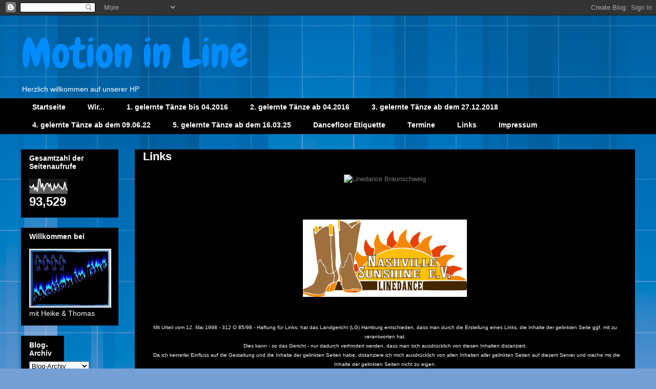

--- FILE ---
content_type: text/html; charset=UTF-8
request_url: https://motion-in-line.blogspot.com/b/stats?style=WHITE_TRANSPARENT&timeRange=ALL_TIME&token=APq4FmCidyTzdyOF5FB7le9oQGpB7arq--5fwXPG3hDEbOnz9ERTwLLY5Qej82-6RtM1lLtUYRH2cIXgW4RV0-3FpSwX-xgchQ
body_size: -11
content:
{"total":93529,"sparklineOptions":{"backgroundColor":{"fillOpacity":0.1,"fill":"#ffffff"},"series":[{"areaOpacity":0.3,"color":"#fff"}]},"sparklineData":[[0,47],[1,39],[2,39],[3,53],[4,24],[5,39],[6,13],[7,86],[8,90],[9,36],[10,63],[11,23],[12,46],[13,61],[14,64],[15,44],[16,59],[17,24],[18,21],[19,56],[20,33],[21,41],[22,60],[23,43],[24,40],[25,27],[26,30],[27,71],[28,34],[29,20]],"nextTickMs":3600000}